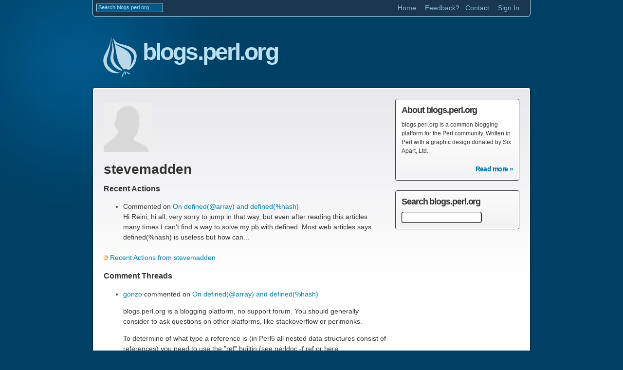

--- FILE ---
content_type: text/javascript; charset=utf-8
request_url: https://blogs.perl.org/mt/mt-cp.cgi?__mode=relations_js&author_id=2388
body_size: -137
content:
relations(0, 0);
